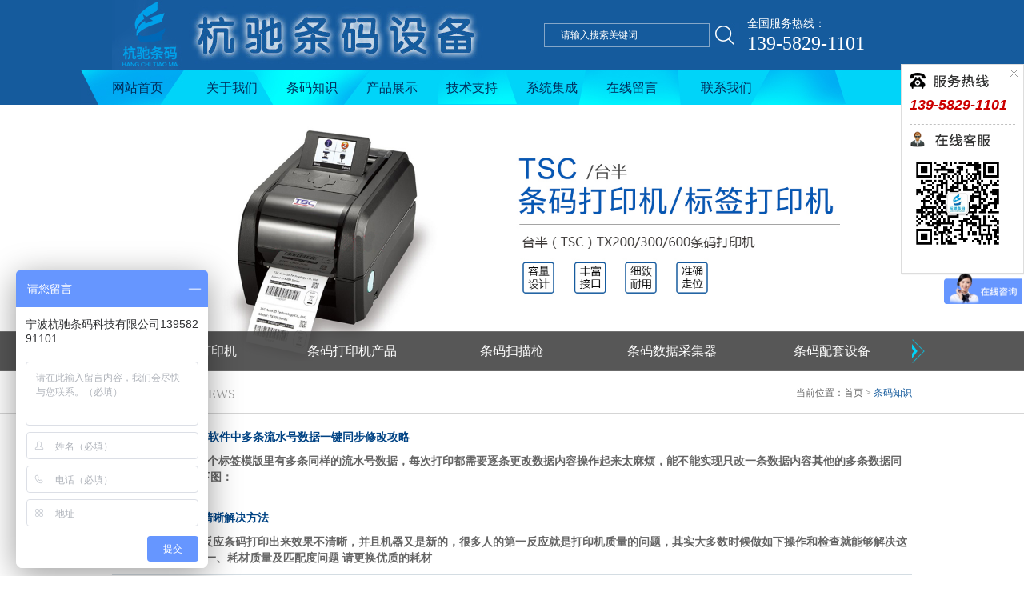

--- FILE ---
content_type: text/html; Charset=utf-8
request_url: http://yyhangchi.com/home.asp?Menuid=3
body_size: 8036
content:

<!DOCTYPE html PUBLIC "-//W3C//DTD XHTML 1.0 Transitional//EN" "http://www.w3.org/TR/xhtml1/DTD/xhtml1-transitional.dtd">
<html xmlns="http://www.w3.org/1999/xhtml">
<head>
<meta name="keywords" content="余姚条码，余姚tsc条码打印机，TSC条码打印机，条码打印机，tsc官网，宁波TSC条码打印机，慈溪TSC条码打印机" />
<meta name="description" content="宁波杭驰条码主要销售TSC条码打印机、立象条码打印机、斑马条码打印机、扫描枪、数据采集器以及不干胶标签和碳带等条码相关业务。宁波地区提供上门培训、安装、维修服务，电话：13958291101。" />
<title>宁波杭驰条码科技有限公司【官网】</title>
<script type="text/javascript" src="inc/function.js"></script>
<script type="text/javascript" src="inc/sys.js"></script>
<script src="qq/js/jquery.min.js" type="text/javascript"></script>

<link href="qq/css/style.css" rel="stylesheet" type="text/css" />

<div id="kefu1">
	<div class="cs_close"><a href="javascript:;" onClick="$('#kefu1').fadeOut()"><span>关闭</span></a></div>
	<div class="cs_tel"></div>
	<div class="cs_tel_ct">
		<span class="cs_tel_num">139-5829-1101</span>
	</div>
	<div class="cs_spr"></div>
	<div class="cs_online"></div>
	<div class="cs_online_ct">
		<!-- <div class="cs_online_qq">
		<a target="_blank" href="http://wpa.qq.com/msgrd?v=3&uin=501795673&site=qq&menu=yes"><img style=" float:left;" src="http://wpa.qq.com/pa?p=1:1721288888:3" border="0" alt="点击咨询1" title="点击咨询"></a><span style="width:50px; height:23px; float:right;margin-top:5px; font-size:12px;">销售顾问</span></div>
        <div class="cs_online_qq"><a target="_blank" href="http://wpa.qq.com/msgrd?v=3&uin=412922963&site=qq&menu=yes"><img style=" float:left;" src="http://wpa.qq.com/pa?p=1:1721288888:3" border="0" alt="点击咨询1" title="点击咨询"></a><span style="width:50px; height:23px; float:right;margin-top:5px;font-size:12px;">技术支持</span></div>       -->
		<div class="cs_online_ct">
			<img src="qq/images/qrcode.jpg" alt="" style="max-width:120px;" />
		</div>
	</div>
	
	<div class="cs_spr"></div>
</div>


<meta http-equiv="Content-Type" content="text/html; charset=utf-8">
<meta http-equiv="X-UA-Compatible" content="IE=Edge" />

<LINK href="css/style.css" rel=stylesheet>
<script src="http://libs.baidu.com/jquery/1.10.2/jquery.min.js"></script>
<script language="JavaScript" type="text/javascript" src="js/pic.js"></script>
<script language="JavaScript" type="text/javascript" src="js/inc.js"></script>
<script language="JavaScript" type="text/javascript" src="js/arrow.js"></script>

<script type="text/javascript" src="js/doubleScroll.js"></script>

<script type="text/javascript" src="js/jquery.flexslider-min.js"></script>
<link rel="stylesheet" type="text/css" href="css/flexslider.css" />
<script type="text/javascript">
	$(function() {
		$(".flexslider").flexslider({
			slideshowSpeed: 4000, //展示时间间隔ms
			animationSpeed: 400, //滚动时间ms
			touch: true //是否支持触屏滑动
		});
	});	
</script>
<script>
var _hmt = _hmt || [];
(function() {
  var hm = document.createElement("script");
  hm.src = "https://hm.baidu.com/hm.js?7c4aa5a9d21e2de9a1f89916ec6bd46a";
  var s = document.getElementsByTagName("script")[0]; 
  s.parentNode.insertBefore(hm, s);
})();
</script>

</head>
<body>
<div class="header">
  <div class="top">
    <div class="logo"> <a href="index.asp" title="宁波杭驰条码科技有限公司【官网】"><img src="images/logo.jpg" alt="宁波杭驰条码科技有限公司【官网】" ></a> </div>
    <!-- end logo-->
    <div class="search">
    <form id="form1" name="form1" method="get" action="home.asp">
          <input type="hidden" name="Menuid" value="2" />
          <input type="text" class="text" name="keyword" id="keyword" value="请输入搜索关键词" onfocus="this.value=''" onblur="if(!value){value=defaultValue}" />
          <input type="submit" class="btn1" value=""/>
        </form>
    </div>
    <!-- end search-->
    <div class="toptel">全国服务热线：<span>139-5829-1101</span></div>
    <!-- end toptel--> 
  </div>
  <!-- end top-->
  <div  class="navgrp">
    <ul class="nav" id="nav">
      <li><a href="index.asp"  title="网站首页">网站首页</a></li>
      <li><a href="home.asp?Menuid=1" title="关于我们">关于我们</a> </li>
      <li><a href="home.asp?Menuid=3" title="条码知识">条码知识</a> </li>
      <li><a href="home.asp?Menuid=2" title="产品展示">产品展示</a>
        <div id="navChild">

<a href="home.asp?MenuID=2&clsid=584&cls=584" title="彩色标签打印机">彩色标签打印机</a>

<a href="home.asp?MenuID=2&clsid=567&cls=567" title="条码打印机产品">条码打印机产品</a>

<a href="home.asp?MenuID=2&clsid=568&cls=568" title="条码扫描枪">条码扫描枪</a>

<a href="home.asp?MenuID=2&clsid=569&cls=569" title="条码数据采集器">条码数据采集器</a>

<a href="home.asp?MenuID=2&clsid=582&cls=582" title="条码配套设备">条码配套设备</a>

<a href="home.asp?MenuID=2&clsid=586&cls=586" title="TSC桌面机">TSC桌面机</a>

<a href="home.asp?MenuID=2&clsid=585&cls=585" title="TSC工业机">TSC工业机</a>

<a href="home.asp?MenuID=2&clsid=566&cls=566" title="条码打印耗材">条码打印耗材</a>

        </div>
      </li>
      <li><a href="home.asp?Menuid=9" title="技术支持">技术支持</a> </li>
      <!--<li><a href="home.asp?Menuid=7" title="资质荣誉">资质荣誉</a> </li>-->
      <li><a href="home.asp?Menuid=5" title="系统集成">系统集成</a> </li>
      <li><a href="home.asp?Menuid=6" title="在线留言">在线留言</a> </li>
      <li><a href="home.asp?Menuid=4" title="联系我们">联系我们</a> </li>
    </ul>
  </div>
  <div class="banner">
  <div class="flexslider" style="width:100%;overflow:hidden;position: relative">
  <ul class="slides">
    
    <li><img src="uploadfile/honor/2019032516555485253.jpg"/></li>
    
    <li><img src="uploadfile/honor/2019032516561276096.jpg"/></li>
    
    <li><img src="uploadfile/honor/2020090510583934375.jpg"/></li>
    
    <li><img src="uploadfile/honor/2019032516553716945.jpg"/></li>
    
  </ul>
<div class="claListBox">
      <div class="claListLeft"><img src="images/arrowl.png"></div>
      <div class="claListRight"><img src="images/arrowr.png"></div>
      <div class="claListUl">
        <div class="claListUlList htmlpic1">
          <ul>

<li><a href="home.asp?MenuID=2&clsid=584&cls=584" title="彩色标签打印机">彩色标签打印机</a></li>

<li><a href="home.asp?MenuID=2&clsid=567&cls=567" title="条码打印机产品">条码打印机产品</a></li>

<li><a href="home.asp?MenuID=2&clsid=568&cls=568" title="条码扫描枪">条码扫描枪</a></li>

<li><a href="home.asp?MenuID=2&clsid=569&cls=569" title="条码数据采集器">条码数据采集器</a></li>

<li><a href="home.asp?MenuID=2&clsid=582&cls=582" title="条码配套设备">条码配套设备</a></li>
</ul><ul>
<li><a href="home.asp?MenuID=2&clsid=586&cls=586" title="TSC桌面机">TSC桌面机</a></li>

<li><a href="home.asp?MenuID=2&clsid=585&cls=585" title="TSC工业机">TSC工业机</a></li>

<li><a href="home.asp?MenuID=2&clsid=566&cls=566" title="条码打印耗材">条码打印耗材</a></li>

          </ul>
        </div>
        <div class="claListUlList htmlpic2"> </div>
      </div>
    </div>
</div>
    
  </div>
  <!-- end banner--> 
</div><div class="section"><div class="mainConTitleBox"><div class="mainConTitle">
条码知识<span> News</span>
<div class="position"><span>当前位置：</span><a href="index.asp" title="首页">首页</a> > <font>条码知识</font>
</div></div></div></div>

<div class="main">
    

    <!--新闻部分-->
   <div class="mainConList" id="news">
      <ul>
      
       <li><a href="news_view.asp?Menuid=3&id=260" title="BarTender条码编辑软件中多条流水号数据一键同步修改攻略">BarTender条码编辑软件中多条流水号数据一键同步修改攻略<p>
	 


	


	最近有客户咨询“一个标签模版里有多条同样的流水号数据，每次打印都需要逐条更改数据内容操作起来太麻烦，能不能实现只改一条数据内容其他的多条数据同步更改？”  


	问题如下图： 


	 
</p></a></li>    
			
       <li><a href="news_view.asp?Menuid=3&id=259" title="条码打印机打印不清晰解决方法">条码打印机打印不清晰解决方法<p>
	
		　　经常碰到客户反应条码打印出来效果不清晰，并且机器又是新的，很多人的第一反应就是打印机质量的问题，其实大多数时候做如下操作和检查就能够解决这方面的问题！ 
	
	
		　　一、耗材质量及匹配度问题
 请更换优质的耗材</p></a></li>    
			
       <li><a href="news_view.asp?Menuid=3&id=258" title="企业申请商品条码应了解的知识">企业申请商品条码应了解的知识<p>商品条码就是一种按照国际规则进行编码的条形码，商品入超市等都需要此条码。组成一般是商家号+商品编号+校验位。目前国际上通用的商品条码就是EAN13吗和EAN8码，美国及加拿大则习惯用UPC码，在国内进行商品编码则是在在国家中心分配的厂商识别</p></a></li>    
			
       <li><a href="news_view.asp?Menuid=3&id=257" title="影响条码扫描枪不能识别条码的多种因素">影响条码扫描枪不能识别条码的多种因素<p>　　条码分为A、B、C、D、E、F五级，其中A级标志为最优质，B次之，F等级最低，一般条码枪比较难以读取。导致条码扫描枪不能读取条码的原因主要有如下12种：
 1)、条码信息密度太高，打印机的分辨率较低，导致打印出来的条码不清晰。
 2</p></a></li>    
			
       <li><a href="news_view.asp?Menuid=3&id=256" title="TSC条码打印机亮红灯解决办法">TSC条码打印机亮红灯解决办法<p>
	　　TSC条码打印机无论在打印的效果及速度上均有不俗的表现，但仍有客户因忽略了某些步骤而导致打印时出现问题，其实大多数的问题是可以避免的。针对用户使用TSC条码打印机时亮红灯的情况，互信恒科技将该情况故障原因整理如下，希望广大的用户能</p></a></li>    
			
       <li><a href="news_view.asp?Menuid=3&id=252" title="EAN-13 条码（标准版商品条码）">EAN-13 条码（标准版商品条码）<p>EAN-13码的结构 

	标准码共13位数，系由「国家代码」3位数，「厂商代码」4位数，「产品代码」5位数，以及「检查码」1位数组成。其排列如下： 
 EAN-13码的结构与编码方式如图 3.1所示，包括： 
 1. 国家号码由国</p></a></li>    
			
       <li><a href="news_view.asp?Menuid=3&id=251" title="128码">128码<p>128码的结构

	 128码开始于1981年推出，是一种长度可变、连续性的字母数字条形码。与其它一维条形码比较起来，128码是较为复杂的条形码系统，而其所能支持的字 符也相对地比其它一维条形码来得多，又有不同的编码方式可供交互运用，因</p></a></li>    
			
       <li><a href="news_view.asp?Menuid=3&id=250" title="商品条码的编码结构">商品条码的编码结构<p>三九码简介

	   39码是西元1974年发展出来的条码系统，是一种可供使用者双向扫瞄的分散式条码，也就是说相临两资料码之间，必须包含一个不具任何意义的空白(或细白，其逻辑值为0)，且其具有支援文数字的能力，故应用较一般一维条码广泛，</p></a></li>    
			
       <li><a href="news_view.asp?Menuid=3&id=249" title="二维条码的基础知识">二维条码的基础知识<p>二维条码的基础知识 

	一维条码只是在一个方向（一般是水平方向）表达信息，而在垂直方向则不表达任何信息，其一定的高度通常是为了便于阅读器的对准。
一维条码的应用可以提高信息录入的速度，减少差错率，但是一维条码也存在一些不足之处：
</p></a></li>    
			
       <li><a href="news_view.asp?Menuid=3&id=248" title="为什么要使用条码?">为什么要使用条码?<p>条码的应用有如下优越性：

	　　1.可靠准确。有资料可查键盘输入平均每300个字符一个错误，而条码输入平均每15000个字符一个错误。如果 加上校验为位出错率是千万分之一。
　　2.数据输入速度快。键盘输入，一个每分钟打90个字的打</p></a></li>    
			
		</ul>
    <div align="center" style="width:100%; line-height: 50px; float:left; color:#3d3d3d;">
<div id='showpage'>
    <form style='margin:0;' action=''>
    共<span class='red'>10</span>条记录  
    每页<span class='red'>12</span>条记录  
    当前第<span class='red'>1</span>/<span class='red2'>1</span>页&nbsp;
    <span class='gray'>首页</span>&nbsp;&nbsp;<span class='gray'>上一页</span>&nbsp;
    <span class='gray'>下一页</span>&nbsp;&nbsp;<span class='gray'>末页</span>&nbsp;&nbsp;
<select onchange="if (this.value!=''){location.href='home.asp?pid=015&MenuID=3&clsid=15&keyword=&amp;page='+this.value;}">
<option value=""></option>
<option value="1" selected="true">1</option>
</select>
    </form>
</div>
</div>    
</div>

  <div class="clear"></div>
</div>
<div class="footPicBd">
  <div class="footPicList clear-fix">
    <div class="Foottitle">推荐产品 <span>Recommended Products</span></div>
    <!-- end Ttitle-->
    <div  class="footPicListUl" id="ScrollBox">
      <ul class="clear-fix">

        <li> <a href="product_view.asp?Menuid=2&id=4516" title="工业级A4宽幅彩色高清标签机">
          <div class="pic"><img src="pic/2019051516282959516_s.jpg" alt="工业级A4宽幅彩色高清标签机" width="230" height="173"></div>
          <div class="title">工业级A4宽幅彩色高清标签机</div>
          </a> </li>

        <li> <a href="product_view.asp?Menuid=2&id=4518" title="斑马（ZEBRA） ZT610条码打印机/标签打印机">
          <div class="pic"><img src="pic/2022091616233655018_s.jpg" alt="斑马（ZEBRA） ZT610条码打印机/标签打印机" width="230" height="173"></div>
          <div class="title">斑马（ZEBRA） ZT610条码打印机/标签打印机</div>
          </a> </li>

        <li> <a href="product_view.asp?Menuid=2&id=4519" title="TSC-MH641T">
          <div class="pic"><img src="pic/2022091616363864917_s.png" alt="TSC-MH641T" width="230" height="173"></div>
          <div class="title">TSC-MH641T</div>
          </a> </li>

        <li> <a href="product_view.asp?Menuid=2&id=4520" title="斑马（ZEBRA） ZT411条码打印机/标签打印机">
          <div class="pic"><img src="pic/2022091616562838255_s.png" alt="斑马（ZEBRA） ZT411条码打印机/标签打印机" width="230" height="173"></div>
          <div class="title">斑马（ZEBRA） ZT411条码打印机/标签打印机</div>
          </a> </li>

        <li> <a href="product_view.asp?Menuid=2&id=4488" title="TSC先擘4T200/4T300条码打印机/标签打印机">
          <div class="pic"><img src="pic/2018042818080140740_s.jpg" alt="TSC先擘4T200/4T300条码打印机/标签打印机" width="230" height="173"></div>
          <div class="title">TSC先擘4T200/4T300条码打印机/标签打印机</div>
          </a> </li>

        <li> <a href="product_view.asp?Menuid=2&id=4448" title="TSC TTP-244Pro条码打印机">
          <div class="pic"><img src="pic/2018042720392185382_s.jpg" alt="TSC TTP-244Pro条码打印机" width="230" height="173"></div>
          <div class="title">TSC TTP-244Pro条码打印机</div>
          </a> </li>

        <li> <a href="product_view.asp?Menuid=2&id=4495" title="TSC TTP-345 条码打印机标签打印机">
          <div class="pic"><img src="pic/2018042719453877509_s.jpg" alt="TSC TTP-345 条码打印机标签打印机" width="230" height="173"></div>
          <div class="title">TSC TTP-345 条码打印机标签打印机</div>
          </a> </li>

        <li> <a href="product_view.asp?Menuid=2&id=4493" title="TSC T-4503E条码打印机 标签打印机">
          <div class="pic"><img src="pic/2018042719451892167_s.jpg" alt="TSC T-4503E条码打印机 标签打印机" width="230" height="173"></div>
          <div class="title">TSC T-4503E条码打印机 标签打印机</div>
          </a> </li>

      </ul>
    </div>
    <!-- end proListPic--> 
  </div>
  <!-- end proList -->
  <div class="footCon">
    <div class="Foottitle">联系我们 <span>contact us</span></div>
    <!-- end Ttitle-->
    <div class="footContactnr"> <span>139-5829-1101</span>
      <dl>
        <dt>手机：</dt>
        <dd>139-5829-1101</dd>
      </dl>
      <dl>
        <dt>电话：</dt>
        <dd>139-5829-1101</dd>
      </dl>
      <dl>
        <dt>邮箱：</dt>
        <dd>yyhangchi@163.com</dd>
      </dl>
      <dl>
        <dt>地址：</dt>
        <dd>浙江省宁波市余姚市阳明西路700号</dd>
      </dl>
    </div>
    <!-- end contactnr--> 
  </div>
  <div class="clear"></div>
</div><div class="footer">
  <div class="linkBox">
    <div class="link">
      <div class="linkTitle">友情链接</div>
      <div class="link_list">
        
        <a href="http://www.yyhangchi.cn" title="杭驰条码设备有限公司【官网】" target="_blank" >杭驰条码设备有限公司【官网】</a>
        
        <a href="http://www.baidu.com" title="百度" target="_blank" >百度</a>
        
      </div>
      <div class="clear"></div>
    </div>
  </div>
  <div class="btnav">
    <div class="btnavlist"> <a href="index.asp" title="网站首页">网站首页</a>　 |　 <a href="home.asp?Menuid=1" title="关于我们">关于我们</a> 　 |　 <a href="home.asp?Menuid=3" title="条码知识">条码知识</a> 　 |　 <a href="home.asp?Menuid=2" title="产品展示">产品展示</a> 　 |　 <a href="home.asp?Menuid=9" title="技术支持">技术支持</a> 　<!-- |　 <a href="home.asp?Menuid=7" title="资质荣誉">资质荣誉</a> -->　 |　 <a href="home.asp?Menuid=5" title="系统集成">系统集成</a> 　 |　 <a href="home.asp?Menuid=6" title="在线留言">在线留言</a> 　 |　 <a href="home.asp?Menuid=4" title="联系我们">联系我们</a> </div>
  </div>
  <div class="copyrightnr"> 地址：浙江省宁波市余姚市阳明西路700号　　电话：139-5829-1101　　传真：139-5829-1101<br />
    版权所有：宁波杭驰条码科技有限公司【官网】 　　ICP备案编号：<a href="http://beian.miit.gov.cn/" target="_blank" title="浙ICP备15028625号"> 浙ICP备15028625号</a> </div>
  <div class="footOne"> </div>
</div>
</body></html>

--- FILE ---
content_type: text/css
request_url: http://yyhangchi.com/qq/css/style.css
body_size: 879
content:
*html #kefu1 { /*--IE6 Hack - Fixed Positioning to the Bottom--*/
	margin-top:50px;/*--Prevents IE6 from having an infinity scroll bar - due to 1px border on #footpanel--*/
	position:absolute;
	top:expression(eval(document.compatMode &&document.compatMode=='CSS1Compat') ?documentElement.scrollTop+50 :document.body.scrollTop +50);
}

#kefu1{position:fixed;right:0px;top:80px;z-index:10008;width:132px;padding:10px;background:#fff;border:1px solid #ddd;box-shadow:1px 1px 1px #d4d4d4;font-size:12px;}
.cs_tel{height:25px;background:url('../images/img.gif') no-repeat 0px 0px;}
.cs_tel_ct{color:#666;line-height:150%;}
.cs_tel_num{color:#c00;font-size:18px;font-family:Arial,Verdana;font-style:italic;font-weight:bold;display:block;padding:5px 0px;}

.cs_online{height:30px;background:url('../images/img.gif') no-repeat 0px -50px;}
.cs_online_qq{height:25px;}
.cs_online_qq a:link, .cs_online_qq a:active, .cs_online_qq a:visited, .cs_online_qq a:hover{text-decoration:none;color:#666;}

.cs_qcode{padding:10px 0px 0px 0px;}

.cs_free{height:32px;background:url('../images/img.gif') no-repeat 0px -100px;}
.cs_free a{display:block;height:32px;}
.cs_free a span{display:none;}

.cs_baidu{height:32px;background:url('../images/img.gif') no-repeat 0px -200px;}
.cs_baidu a{display:block;height:32px;}
.cs_baidu a span{display:none;}

.cs_spr{border-bottom:1px dashed #c0c0c0;margin:8px 0px;}
.cs_space{clear:both;overflow:hidden;height:8px;}
.cs_close{position:absolute;right:5px;top:5px;width:12px;height:12px;background:url('../images/img.gif') no-repeat 0px -150px;}
.cs_close a{display:block;height:10px;}
.cs_close a span{display:none;}

--- FILE ---
content_type: text/css
request_url: http://yyhangchi.com/css/style.css
body_size: 7710
content:
@charset "utf-8";

/* Style Reset
-----------------------------------------------------------------------------------------------------*/
*{ margin:0px; padding:0px;} 
html{overflow-x:hidden;}
body, div, dl, dt, dd, ul, ol, li, pre, code, form, fieldset, legend, input, button, textarea, blockquote 
{ font-size:14px;_background-image:url(about:blank);_background-attachment:fixed;font-family:'微软雅黑';}
input, button, textarea,select, optgroup, option { font-family: inherit; font-size: 100%; font-style: inherit; font-weight: inherit;}
ul, li, dl, dt, dd, ol { display: block; list-style: none; }
img{border:0;}
.clear {clear:both;height: 0; }
.clear-fix:after{content: "."; display: block; height: 0; font-size: 0; clear: both; visibility: hidden;}
a{text-decoration:none;outline:0;}
.noneBottomBorder{ border-bottom: none!important;}	
.noneTopBorder{ border-top: none!important;}
.backgroudW{ background: #fff; padding: 15px; margin: 24px 0px;}

/* header */
.header{ width:100%; position:relative; background: #155b9d; }
.top{
	position:relative;
	width:1000px;height:88px; margin:0 auto;}
.logo{float:left;width:540px; height:88px;}
.search{float:left;width:254px;height:30px; padding-top: 29px;}
.text{
	float:left;
	width:205px;height:28px;border:1px solid #85a7c8;
	color:#fff;font-size:12px;line-height:28px; text-indent: 20px;
	background: #155b9d;}
.btn1{
	float:left;
	width:37px;height:30px;border:none;
	background: url(../images/zoom.jpg) left top no-repeat;cursor:pointer; }
/* end search */ 	
.toptel{
	float:left;
	width:206px; height:36px; padding-top: 20px; 
	color:#ffffff; font-size: 14px; line-height: 20px; 
 }
.toptel span{
	display: block;
	color: #ffffff;font-size:24px;line-height:28px;font-family:impact; }
/* end topbd */
.navgrp{
	position: relative; 
	width:100%;height:43px;margin:0 auto;
	background: url(../images/navbg.jpg) center top no-repeat;
}
.nav{position:relative;width:1000px;height:43px;margin: 0 auto;}
.nav li{
	 position: relative;float:left;text-align:left; 
	 width:100px;height:43px; display: block;  }
.nav li a{ 
	width:100px;height:43px;display:block;  
	color:#002e5c;font-size:16px;line-height:43px; text-align: center; 
}
/*.nav .menu a{
	width:100px;height:43px;display:block;
	color:#002e5c;font-size:16px; line-height:43px;text-align: center;}
.nav .on a{
	width:100px;height:43px;display:block;
	color:#002e5c;font-size:16px; line-height:43px;}*/
#navChild{ 
	position:absolute;left:0px; top:43px; width:92px; z-index:99; display: none;
	padding:4px 4px 0px 4px;background:#155b9d;}
#navChild a{
	position:relative; 
	width:92px; height: 36px; display:block;border-bottom: 1px solid #2479ca;
	color:#ffffff!important; font-size:14px;line-height:36px; text-align:center;}
#navChild a:hover{color:#00f8fe!important;background-image:none!important;}
/* end navgrp */
	 
.banner{
	position: relative;
	z-index: 12;
	width: 100%;
 }
.bann{
	position:absolute; top:0px; left:50%; margin-left: -800px;
	width:1600px; height:375px;}
#focus {position:relative;width:1600px; height:375px; overflow:hidden;}
#focus ul {position:absolute;height:200px; }
#focus ul li {position:relative;float:left;width:1600px; height:375px; overflow:hidden; }
#focus ul li img{ display: block;margin: 0 auto;}
#focus .btn { width:100%; height:12px; left:0px; bottom:54px; text-align:center; z-index: 99;}
#focus .btn  span{width:10px; height: 10px;  display: inline-block; margin-left: 8px; background: #155b9d; border-radius: 50%;}
#focus .btn  span.on{background: #ffffff;}

/* end banner */
.claListBox{
	position:absolute; bottom:0px; left:0px;
	width: 100%; height: 50px; z-index:2;
	background: url(../images/bg.png);
}
.claListLeft,.claListRight{
	position: absolute;left:50%; bottom: 10px;
	width:16px; height: 30px;cursor:pointer;
}
.claListLeft{ margin-left: -516px;}
.claListRight{ margin-left: 500px;}
.claListUl{
	position: relative;
	width: 1000px; height: 50px; margin: 0 auto; overflow: hidden;
}
.claListUlList{
	position: absolute;left:0px; top: 0px;
	height: 50px;
}
.htmlpic2{ position:absolute; left:3000px; top:0px; /*background: #004384;*/}
.claListUl ul{ float:left;width: 1000px;}
.claListUl li a{
	 float:left;
	 width: 200px; height: 50px; display: block;
	 color:#ffffff;font-size:16px; line-height:50px; text-align: center;
}
.claListUl li a:hover{
	color:#00d4f9;
}
/* end bannerClaList */


.sectionB{ 
	position: relative;
	width: 100%; height: 152px; padding-top: 27px; border-top: 1px solid #d3d3d3; 
	background: url(../images/index_10.jpg);}
.section{position:relative; width:100%; margin:auto;  clear:both; overflow: hidden; }
.Ttitle { 
	position:relative;width:100%; height:70px; margin: 0 auto; 
	color:#004384;font-size:26px;line-height:70px; /*font-weight: bold;*/
}
.Ttitle span{color: #999999; font-size:16px; font-family:arial; text-transform: uppercase; font-weight: normal;}	
.Tmore a{
	position:absolute; right:0px; top:24px;
	width:75px; height:22px;  display: block;
	color: #004384; font-size: 14px; line-height: 22px;  text-align: center; font-weight: bold;
	background: url(../images/morebg.png) left top no-repeat;	
}
.Ttitle2 { 
	position:relative;width:100%; height:70px; margin: 0 auto; 
	color:#ffffff;font-size:26px;line-height:70px; /*font-weight: bold;*/
}
.Ttitle2 span{color: #31afee; font-size:16px; font-family:arial; text-transform: uppercase; font-weight: normal;}	
.Tmore2 a{
	position:absolute; right:0px; top:24px;
	width:75px; height:22px;  display: block;
	color: #ffffff; font-size: 14px; line-height: 22px;  text-align: center; font-weight: bold;
	background: url(../images/morebg2.png) left top no-repeat;	
}
.Foottitle { 
	position:relative;width:100%; height:50px; margin: 0 auto; border-bottom: 1px solid  #d5d5d5;
	color:#004384;font-size:26px;line-height:50px; /*font-weight: bold;*/
}
.Foottitle span{color: #999999; font-size:16px; font-family:arial; text-transform: uppercase; font-weight: normal;}	
/*end Ttitle*/



/* end picListBd */

.inProBd{ width:1000px;  margin: 0 auto;}
.proListPic {width:1000px; margin:0 auto; overflow: hidden; }
.proListPic ul li{ 
	position: relative;float:left;
	width:232px; height:238px; margin-right:24px; margin-bottom: 24px;
	overflow: hidden; }	
.proListPic ul li a{
	position: relative;
	width:232px; height:238px;display:block;
}
.proListPic ul li a:hover{background: #1a5b9b;}
.proListPic ul li a:hover .pic{border:1px solid #1a5b9b;}
.proListPic ul li a:hover .intro{ color: #ffffff;}
.proListPic ul li a:hover .intro span{ color: #00d4f9;}
.proListPic ul li .pic{position:relative;width:230px; height:173px;border:1px solid #c2c0c0;}
.proListPic ul li .intro{
	width:210px; height:60px; padding:0px 10px;overflow: hidden;
	color:#004384;color:#666666;font-size:14px;line-height:16px; text-align: left;   
}
.proListPic ul li .intro span{
	width:210px; height:36px; display: block;
	color:#004384;font-size:14px;line-height:44px; text-align:left;font-weight: bold;
}
/*end proListPic*/

.newsListBd{ position: relative; width: 1000px; margin: 0 auto;}
.newsList{ position:relative; width: 1000px; padding-top: 14px; margin-top: -28px;}
.newsx{ position:absolute;left:485px; top:14px;}        
.newsListDl{ 
	float: left;
	width: 500px; height: 100px; border-bottom:1px solid #d2d2d2;}
.newsListDl a{width: 495px; height: 100px; display:block;}
.newsListDl dt{ 
	float: left; width: 60px; height:54px;padding-top:4px;border:1px solid #1097bf; margin:20px 0px 0;
	color:#ffffff; font-size: 12px; line-height: 20px; text-align: center;
	background: #1a5b9b;
}	
.newsListDl dt span{display: block;color:#ffffff; font-size: 24px; line-height: 30px;}	
.newsListDl dd{float:left;  width:405px;  height:100px;padding-left: 15px;  }
.newsListDl .title {
	width: 405px; height: 30px; display: block; padding-top: 24px;
	color:#004384; font-size:14px; line-height:30px; font-weight: bold;}	
.newsListDl .intro{
	width: 405px; height: 20px; display: block; overflow: hidden;
	color:#666666; font-size:14px; line-height:20px;}
/* end newsListDl */	

#casePicUlId{position: relative; width: 1005px; height: 224px; overflow: hidden;}
#casePicUlId .casePicUlIdBox{ position: absolute; height: 224px;}
#casePicUlId .casePicUlIdBox ul{ float:left; }
.casePic .btn {position:absolute;left:0px; top:30px; width:900px; height:12px; padding-right: 100px; background: none; text-align: right;}
.casePic .btn span{ width: 12px; height: 12px; background: #ffffff; display: inline-block; margin-right: 5px;}
.casePic .btn span.on{ background:#19d1ff;}
.casebg{
	width: 100%; height: 330px;
	background: url(../images/casebg.jpg) left top no-repeat #1a5b9b;}
.casePic{ position:relative; width:1000px; margin: 0 auto; }
.casePicUl{width:1000px;height:224px; padding-right:5px; }
.casePicUl li{
	 position:relative;float:left;
	 width:220px; height:210px; border:1px solid #c9cbcd; padding: 12px 12px 0px 12px; margin-right: 5px;
	 background: #ffffff;
}
.casePicUl li a{ width:220px; height:210px; display: block;}
.casePicUl .pic{ width:218px; height:164px; border: 1px solid #c9cbcd;}
.casePicUl .pic img{ display: block;}
.casePicUl .title{
	width:220px; height:44px;
	color:#004384;font-size:14px;line-height:44px; font-weight: bold;}
/*end casePic*/



.companyl{
	float:left;
	width: 50%; height: 240px;
	background: #0989c9;
}
.companyr{
	float:left;
	width: 50%; height: 240px;
	background: #efefef;
}
.company{ 
	position: absolute; left:50%; top: 0px;
	width: 1000px; height: 240px;  margin-left:-500px;
	background: url(../images/combg.jpg) left top no-repeat #efefef;
}
.companyPic{
	float:left;
	width:290px;height:240px;
 	overflow:hidden;background:url(../images/img10.png) no-repeat;
}
.companyPic_in{
	margin:29px 0 0 33px;width:164px;height:164px;padding:3px;
	background:url(../images/img11.jpg) no-repeat;
}
.companyCon{
	float:left; 
	width:710px; height:240;} 	
.companyConFont{
	width: 688px; height: 110px; padding: 10px 20px; border: 1px dotted  #b3b3b3;
	color: #666666; font-size: 14px; line-height: 28px;
	overflow: hidden;
}
/*end company*/
	
.kcBox{width: 1000px; height: 264px; margin: 0 auto;}	
.knowList{
	float:left;
	width: 650px; height: 264px;
}
.knowListBox{width: 650px; height: 194px;}
.knowListPic{ float:left; width:218px; height: 164px; border: 1px solid #d0d0d0;}
.knowListUl{
	float:left;
	width: 410px; height: 164px; padding-left: 20px;
}
.knowListUl li{
	 width: 396px; height: 40px; padding-left: 14px; border-bottom: 1px solid #d2d2d2;
	 background: url(../images/newsbg.png) 4px center no-repeat;
}
.knowListUl li a{
	width: 396px; height: 40px; display: block;
	color: #666666; font-size: 14px; line-height: 40px;
}
.knowListUl li a:hover{
	color:#004384;
}
.knowListUl li a span{float:right}
.contact{ 
	float:left;
 	width:324px;height: 264px; margin-left: 24px;}
.contactnr{
	width:324px; height: 158px; overflow:hidden;
}
.contactnr dl{width:324px; display:block;clear:both;}
.contactnr dl dt,.contactnr dl dd{color:#666666; font-size:14px;  line-height:32px; }
.contactnr dl dt{float:left; width:44px;  padding-left: 40px; }
.contactnr dl dd{float:left; width:240px;}
/* end contact */
	
/*end inMain*/

/* footerpic*/
.footPicBd{width:1000px;height: 290px;border-top:1px solid #d5d5d5;margin: 0px auto 0px  auto; }
.footPicList{ float:left;width:736px; height:290px; }
.footPicListUl {width:736px; height:209px; padding-top:18px;overflow: hidden; }
.footPicList ul li{float:left;width:230px; height:209px; margin-right: 24px;}
.footPicList ul li .pic{width:228px; height:171px;border:1px solid #c2c0c0;}
.footPicList ul li .title{
	width:208px;height:36px; padding:0 10px;
	color:#004384;line-height:34px;font-size:14px;  font-weight: bold; text-align: center;
}
.footCon{
	float:left;
	width: 240px; height: 290px; padding-left: 24px;
}
.footContactnr{width:240px; padding-top: 14px;  overflow:hidden;}
.footContactnr span{
	 display: block;
	 width: 230px; height: 38px; padding-left: 10px; 
	 color:#155b9d; font-size: 24px; line-height: 38px; font-family: impact;
}
.footContactnr dl{width:240px; display:block;clear:both;}
.footContactnr dl dt,.footContactnr dl dd{color:#666666; font-size:14px;  line-height:32px; }
.footContactnr dl dt{float:left; width:44px;  padding-left: 40px; }
.footContactnr dl dd{float:left; width:156px;}

/* footer*/
.footer{ width:100%;background: #404040; }
.linkBox{
	width: 100%; height:auto!important; height:42px; min-height: 42px; border-top:1px solid #d2d2d2;
	background:#ffffff;
}
.link{ 
	position: relative;
	width:1000px;height:auto!important; height:42px; min-height: 42px;  margin: 0px auto;
}
.linkTitle{
	float: left; position: relative;
	width: 84px; height: 42px;
	color: #004384; font-size: 14px;line-height: 42px; font-weight: bold;
}
.link_list{ 
	float: left; 
	width: 916px;height:auto!important; height:42px; min-height: 42px;}
.link_list a{
	float:left;
	display:inline-block;  padding-right: 40px;
	color:#565656;font-size:14px; line-height:42px;}
.link_list a:hover{color:#000000;}	
/*end link*/

.btnavlist{
	position: relative; 
	width: 1000px; height: 46px; margin: 0 auto; padding-top: 14px;
	color:#525252;
 }
.btnavlist a{
	display: inline-block;
	color:#ffffff;font-size:14px; line-height: 46px;   }
/*end btnavlist*/

.footOne{ width: 1000px; height: 10px; padding-top:15px; margin: 0 auto; }
.share{
	float:left;
	width:300px;height: 60px; }
.share li{ 
	position:relative;float:left;
	width: 150px; height: 40px;}
.share .list{width: 102px; height: 40px; line-height: 40px; padding-left: 48px; display: block;
	color:#bababa}	
.share .qq{background: url(../images/qq.png) left top no-repeat;}
.share .qq2{background: url(../images/share.png) left top no-repeat;}
.share a.list:hover{ color: #fff;}	
.shareList{ position: absolute;left:30px; top: 35px; z-index: 99; display: none;
	width:200px;}
.shareList a{ display: inline;}	

/*end share*/
.site{  
	float:left;
	width:155px;  height: 40px; padding-left: 45px; 
	color:#bababa; font-size:14px;
	background: url(../images/site.png) left top no-repeat;  }
.site a{ color:#bababa; line-height: 40px;  }
.site a:hover{color:#fff}
/*end site*/

.copyrightnr{ 
	width:1000px;margin: 0 auto;
	color:#bababa;font-size:12px; line-height:24px;  text-align:center;  }
.copyrightnr a{color:#bababa}
.copyrightnr a:hover{color:#ffffff}
/*end copy*/


/* 分页样式 contact*/
.sectionbg{ width:100%; margin:0 auto; position:relative; clear:both; overflow:hidden;}
.mainConTitleBox{width: 100%; height: 52px; border-bottom: 1px solid #d5d5d5;}
.mainConTitle{
	position: relative;
	width:1000px; height:52px;  margin: 0 auto;
	color: #004384;font-size: 26px; line-height: 52px;
}
.mainConTitle span{color: #999999;font-size: 16px; line-height: 52px; text-transform: uppercase;}
.mainConTitle .position {  
	position: absolute; right: 0px; bottom:0px;
	height:52px;  
	color: #666666; font-size: 12px;line-height:54px;}
.mainConTitle .position a{color:#666;}
.mainConTitle .position a:hover{color:#666666}
.mainConTitle .position span{ font-size: 12px;color:#666666}
.mainConTitle .position font{ font-size: 12px; color:#155b9d;}
 /*end mainConTitle*/

.proClaList{ width: 1000px; margin: 0 auto; padding: 12px 0px 10px 0px;}
.proClaList li{ float:left; position:relative;}
.proClaList li .wa{
	float:left;
	display:block;
	height:30px;padding:0px  24px; margin-right: 2px; margin-bottom: 2px;
	color: #ffffff; font-size: 14px;line-height:30px;
	background: #777777;
}
.proClaList .wa:hover{background: #155b9d;}
.proClaList li.menu{ font-weight: bold;}
.proClaList li a.on{background: #155b9d; float:left;display:block;height:30px;padding:0px  24px; margin-right: 2px; margin-bottom: 2px;color: #ffffff; font-size: 14px;line-height:30px;}
.proClaList li dl{ display:none; position:absolute; left:0; top:30px; width:100%; background:#777; z-index:99;}
.proClaList li:hover dl{ display:block;}
.proClaList li dl dd{ width:100%; float:left;}
.proClaList li dl dd a{ width:100%; height:30px; float:left; font:14px/30px "微软雅黑"; color:#fff; text-indent:24px; overflow:hidden; border-bottom:solid 1px #fff;}
.proClaList li dl dd a:hover{ background:#155b9d;}


.proClaListChildBox{ width: 100%;background:#efefef;}
.proClaListChild{width: 1000px; margin: 0 auto 20px auto; padding:5px 0px;}
.proClaListChild a{
	float:left;display: block;
	height: 30px; margin-right: 20px;
	color: #333333; font-size: 14px;line-height:30px;
}
.proClaListChild a.on{color:#155b9d}

.main{position:relative; width:1000px; margin:0 auto;  }
.mainConList{width:1000px;margin:0 auto; }	
.mainConList .pic1{ 
	position: relative;float:left;
	width:232px; height:238px;margin-right:24px;margin-bottom: 24px;
	overflow: hidden; }
.mainConList .pic1 a{
	position: relative;
	width:232px; height:238px;display:block;
	color:#004384;font-size:14px;line-height:16px; text-align: left;  
}
.mainConList .pic1  .pic{position:relative;width:230px; height:173px;border:1px solid #c2c0c0;}
.mainConList .pic1  .intro{
	width:210px; height:60px; padding:0px 10px;overflow: hidden;
	color:#004384;color:#666666;font-size:14px;line-height:16px; text-align: left;   
}
.mainConList .pic1  .intro span{
	width:210px; height:36px; display: block;
	color:#666666;color:#004384;font-size:14px;line-height:44px; text-align:left;font-weight: bold;
}
.mainConList .pic1 a:hover{background: #1a5b9b;}
.mainConList .pic1 a:hover .pic{border:1px solid #1a5b9b;}	
.mainConList .pic1 a:hover .intro{ color: #ffffff;}
.mainConList .pic1 a:hover .intro span{ color: #00d4f9;}
 /*end pic1*/	

.mainConList .pic2{ width: 974px; height:120px;padding:13px; margin-bottom: 14px; background: #f0f0f0;}
.mainConList .pic2 dt{
	float: left; 
	width:160px; height:120px; border: 1px solid #c2c0c0; margin-right: 16px; }
.mainConList .pic2 dt img{ display:block;}
.mainConList .pic2 dd{ width:796px;height:120px;  float:left;}
.mainConList .pic2 .title{color:#004384;font-size:14px; line-height:40px; font-weight:bold;}
.mainConList .pic2 .intro{color:#666666;font-size:14px;line-height:20px}
.mainConList .pic2 .time{ color: #999999; font-size: 12px;line-height:28px}
.mainConList .pic2 a:hover{ background: #e5ebf1;}
.mainConList .pic2 a:hover .title{ color:#1561af}

/*end pic2*/

.mainConList ul{ width:1000px; padding-bottom:20px ;}
.mainConList ul li{
	width: 1000px; height: 80px; padding-top: 10px; padding-bottom: 10px;
	border-bottom:1px solid #d4dde3; }
.mainConList ul li a{width: 1000px;display: block;
	color:#004384; font-size:14px; line-height:40px; font-weight: bold; }
.mainConList ul li a:hover{text-decoration:underline;}
.mainConList ul li p{width:1000px;color:#666666;font-size:14px;line-height:20px}
/*end ul*/

.pglist{ width:100%;clear:both;height:80px; }
.pglist ul{ width:100%;text-align:left; padding-top:24px; border-top:1px solid #d2d2d2}
.pglist ul li{
	vertical-align: bottom; display:inline-block;*display:inline; *zoom:1;
 	width:30px;height:30px;*margin-left:5px;_display:inline; _zoom:1; _margin-left:5px;  border:1px solid #535353;
 	font-size:14px;line-height:30px; text-align:center; background:#535353}
.pglist ul li a{color:#fff; line-height:30px; display:block}
.pglist ul li.home,.pglist ul li.end{ width:60px; height:30px; border:1px  solid #535353;}
.pglist ul li.next,.pglist ul li.last{ 
	width:30px; height:30px;border:1px  solid #535353;
	font-size:24px;line-height: 30px;  font-family:'宋体'!important; font-weight:bold; }
.pglist ul li.on{background:#155b9d;border:1px  solid #155b9d;}
.pglist ul li.on a{color:#fff;}
.pglist ul li.nohover{background:#dfdfdf;border:1px  solid #dfdfdf;color:#535353;font-family:'微软雅黑';}
.pglist ul li.nohover a{color:#535353;}
/*end pglist*/

.mainContect{ 
	width: 1000px; margin: 0 auto;
	color:#666;font-size:14px;line-height:30px;overflow:hidden
	margin-top:16px; padding-top:16px; height:auto!important;word-wrap:break-word; word-break:break-all;
	background:#fff;}
.mainContect center{
	padding:20px 0 10px;display:block;overflow:hidden;
}
.mainContectTP{width: 1000px;}	
.mainContectTP .pic{
	float:left;
	width:420px;width:400px; height: 315px;height:300px; border:1px solid #d3d3d3;
}
.mainContectTP .pic img{margin:0 auto;}
.mainContectTP .titleMenu{
	float:left;float:right;
	width: 558px; width:568px;height: 317px; padding-left: 20px;
}
.mainContect .title{ 
	width:100%;
	color:#333333;font-size:22px; line-height:36px; }
.mainContect .title span{color:#999999; font-size:14px; padding-left: 10px;}
.mainContect .titleNews{ 
	width:100%;
	color:#333333;font-size:22px; line-height:36px; text-align: center; }
.mainContect .time{
	width:600px; height:40px;border-bottom:1px dotted #ddd;padding-top:10px;padding-left:400px;
	color:#999999;font-size:12px;line-height:30px; font-weight:normal}
.mainContect .timea{ float:left;width:170px; font-size:12px;}		
.mainContect .keyword{
	width:100%; padding: 4px 0px;
	color:#999999;font-size:12px; line-height:20px;
}
.mainContect .keyword span{ color:#666666; font-weight: bold;}
.mainContect .bdsharebuttonbox{ width: 100%; padding: 10px 0px;}
.mainContect .intro{
	color:#666666;font-size:14px; line-height:24px;
}
.mainContect .tel{
	width:100%; height: 50px; padding: 4px 0px;
	color:#155b9d; font-size: 18px; line-height:50px;
}
.mainContect .tel span{ font-size:24px; font-family: impact;}
.mainContect .con{ padding:20px 0px 20px 0px;line-height:30px;font-size:14px; color:#666;word-wrap:break-word; word-break:break-all;overflow:hidden}
.mainContect .conTitle{ width: 100%; border-bottom: 1px solid #c8c8c8;margin-bottom: 15px;}
.mainContect .conTitle span{ 
	width: 120px; height: 36px;display: block;
	color:#fff; font-size: 16px;line-height: 36px; text-align: center;
	background: #0b61a5;}
.mainContect .pgfy{
	 width:100%; border-top:1px solid #eaeaea; padding-top:20px;padding-bottom:20px; margin: 0 auto;}
.mainContect .pgfyl{float:left;  width:840px;}
.mainContect .pgfyl p{ color:#333333;font-size: 14px;}
.mainContect .pgfyl p a{ color:#333333; font-size: 14px;}
.mainContect .pgfyr{float:left;  width:160px;height:30px;text-align:center; margin-top: 16px; background:#155b9d;}
.mainContect .pgfyr a{ color:#ffffff;font-size:14px;}
.mainContect .pgfyl p a:hover{ color:#004384;}




/* fixed */
.fixed{position:fixed;width:55px;height:212px;right:25px;bottom:50px;_position: absolute;_bottom:auto;_top:expression(eval(document.documentElement.scrollTop+document.documentElement.clientHeight-this.offsetHeight-(parseInt(this.currentStyle.marginTop, 10)||0)-(parseInt(this.currentStyle.marginBottom, 10)||0)));z-index:999;}
.fixed a{display:block;width:55px;height:53px;}
.book{background:url(../images/fixed.jpg) 0 0 no-repeat;}
.book:hover{background-position:-54px 0;}
.fixed a.codepic{background:url(../images/fixed.jpg) 0 -53px no-repeat;height:52px;}
.fixed a.codepic:hover{background-position:-54px -53px;}
.fixed div{position:relative;}
.fixed a.backup{background:url(../images/fixed.jpg) 0 -158px no-repeat;height:52px;}
.fixed a.backup:hover{background-position:-54px -158px;height:53px;}
.fixed div img{position:absolute;left:-196px;width:196px;height:196px;top:-106px;display:none;}

.searchred{ color:#f00 !important; margin:0 !important}





.mainContect2{ 
	color:#565656;font-size:14px;line-height:30px;overflow:hidden;
	padding:20px; height:auto!important;min-height:560px;height:560px;word-wrap:break-word; word-break:break-all;padding-bottom:20px;
}
.mainContect2 img{ max-width: 100%;}
.mainContect2 .title{ 
	width:100%;  padding-top:25px;
	color:#4b4b4b;font-size:18px;text-align:center; }

.mainContect2 .pic{ width:100%; text-align:center;padding:20px 0;}
.mainContect2 .pic img{margin:0 auto;}
.mainContect2 .con{ padding-bottom:20px;line-height:30px;font-size:14px; color:#4b4b4b;word-wrap:break-word; word-break:break-all;overflow:hidden}
.mainContect2 .pgfy{
	position: relative;
	 width:100%;  padding-top:15px;padding-bottom:20px; margin: 0 auto;}
.mainContect2 .pgfyl{width:100%;}
.mainContect2 .pgfyl p{
	padding-left:20px;
	color:#8d8d8d;font-size: 14px; line-height:36px;border-bottom:1px solid #d2d2d2;}
.mainContect2 .pgfyl p a{ color:#8d8d8d; font-size: 14px; line-height:36px;}
.mainContect2 .pgfyr{ 
	position: absolute; right:0px; top:50px;
	width:100px;height:36px;text-align:center;}
.mainContect2 .pgfyr a{ color:#8d8d8d;font-size:14px;line-height:36px;}


.online{  width: 700px; padding-top: 30px; margin:0 auto;}
.online li{ 
	float:left;
	margin-bottom: 18px;}
.online span{ 
	float:left;
	width: 120px; height: 30px; display: block;
 	color:#4e4e4e; font-size:16px;line-height: 30px; text-align: right;}
.online input{
	 width:120px;height: 28px; border:1px solid #dadada;
	color:#4e4e4e;font-size:16px; line-height: 28px; text-indent: 10px;
	background: #f4f4f4;}
.online input.address{ width: 522px;}	
.online textarea{
	width: 522px;border:1px solid #dadada;
	color:#4e4e4e;font-size:16px; line-height: 28px; text-indent: 10px;
	background: #f4f4f4;
}	
.online input.botton{ 
	width: 164px; height: 47px; border:none; cursor: pointer;
	color:#ffffff;font-size:24px; line-height: 47px; font-weight: bold;
}
.online input.submit{
	 margin-left: 220px;
	background:url(../images/submito.jpg) left top no-repeat ;
}
.online input.reset{
	 margin-left: 20px;
	background:url(../images/resito.jpg) left top no-repeat ;
}
.online input.data{
	background:url(../images/data.jpg) 150px center no-repeat ;
}


--- FILE ---
content_type: application/javascript
request_url: http://yyhangchi.com/js/inc.js
body_size: 1976
content:
$("document").ready(function(){
	$(".nav li:first-child").find("a").css("text-align","left");
	$(".nav li:last-child").find("a").css("text-align","right");
	$(".nav > li").hover(function(){
		//$(this).addClass("on");
	    $(this).children("div").stop(true,true).slideDown("fast");
	},function(){
	   // $(this).removeClass("on");
		$(this).children("div").stop(true,true).slideUp("fast");
	})
    $("#navChild a:last-child ").css("border-bottom","none") 
    
   // dingwei();
    
	var pgname = document.location.href;
		  pgname=pgname.replace(/\?.*$/,'')
		  pgname=pgname.replace(/^.*\//,'')
	if(pgname=="index.asp"||pgname=="index.asp"||pgname==null||pgname==""){
	}else{}
  $(".proListPic ul li:nth-child(4n)").css("margin-right","0px");   	
  $(".casePicUl li:last-child").css("margin-right","0px");   	

  $(".shareDiv").hover(function(){
	 $(".shareList").css("display","block");	
  },function(){
	 $(".shareList").css("display","none");	
  })
  
  $(".share .qq").hover(function(){
  	$(this).css("background","url(images/qq2.png) left top no-repeat");
  },function(){
  	$(this).css("background","url(images/qq.png) left top no-repeat");
  });
  $(".share .qq2").hover(function(){
  	$(this).css("background","url(images/share2.png) left top no-repeat");
  },function(){
  	$(this).css("background","url(images/share.png) left top no-repeat");
  });
  $(".site").hover(function(){
  	$(this).css("background","url(images/site2.png) left top no-repeat");
  },function(){
  	$(this).css("background","url(images/site.png) left top no-repeat");
  });
  
   $('.backTop').click(function(){
		$('body,html').animate({scrollTop:0},500)
	});
   $('.codepic').hover(function(){$('.code').fadeIn()},function(){$('.code').fadeOut()});
	$('.backup').click(function(){
		$('body,html').animate({scrollTop:0},500)
	});
	$(".backup").hide();
	$(function() {
		$(window).scroll(function(){
			if ($(window).scrollTop()>500){
				$(".backup").fadeIn(1000);
			}else{
				$(".backup").fadeOut(1000);
			}
		});
	});
/* end index  jq  */

   $(".mainConList .pic1:nth-child(4n)").css("margin-right","0px");   	
   $(".pic2:last-child a").css("border-bottom","none");
   $(".mainConList ul li:last-child").css("border-bottom","none");
   $(".pglist ul li").not(".on").hover(function(){ $(this).addClass("on");},function(){$(this).removeClass("on");})
  
});


$("document").ready(function(){
	//case
	var page=1;
	var i=1;
	var box=$('.advPic ul');
	var n=$('.advPic li').length;
	var h=$('.advPic li').width();
	var pagetotal=Math.ceil(n/i);
	$('.picleft').bind('click',upwardsfn);
	$('.picright').bind('click',downfn);	
	function upwardsfn(){
		if(page>1){
			box.animate({ marginLeft : '+='+h }, "slow");
			page--;
			$(".picright").find("img").attr('src','images/advrightb.png');	
			if(page<=1){
				$('.picleft').find("img").attr('src','images/advleftw.png');
			}else{
				$('.picleft').find("img").attr('display','images/advleftb.png');	
			}
		}
	}
	function downfn(){
		if(pagetotal>page){
			box.animate({ marginLeft : '-='+h }, "slow");
			page++;
			$(".picleft").find("img").attr('src','images/advleftb.png');	
			if(page>=pagetotal){
				$('.picright').find("img").attr('src','images/advrightw.png');
			}else{
				$('.picright').find("img").attr('src','images/advrightb.png');	
			}
		}
	}

});


//导航定位
function dingwei(){
	var nav = document.getElementById("nav"); 
	var links = nav.getElementsByTagName("li"); 
	var lilen =$("#nav").find("li");
	
	var st2=new Array();
	var str1=new Array();
	var urrenturl = document.location.href; 	
	  urrenturl = urrenturl.replace("http://","");
	  urrenturlArr = urrenturl.split("/");
	  name = urrenturlArr[urrenturlArr.length-1];
	  st2 = name.split("_");
	var last = 0; 
	for (var i=0;i<links.length;i++) 
	{ 
	    linkurl =  lilen[i].getAttribute("rel"); 
		str1 = linkurl.split("/");
		var length2 = str1.length-1;
		str11 = str1[length2].split(".");
		 if(st2[0].indexOf(str11[0])!=-1) 
			{ 
			 last = i; 
			}
	} 
	links[last].className = "menu";
}
function scrolling(a,b,c){
	var speedp=30;
	var tabp=document.getElementById(a);
	var tab1p=document.getElementById(b);
	var tab2p=document.getElementById(c);
	tab2p.innerHTML=tab1p.innerHTML;
	function Marqueep(){
	if(tab2p.offsetWidth-tabp.scrollLeft<=0)
	tabp.scrollLeft-=tab1p.offsetWidth
	else{
	tabp.scrollLeft++;
	}
	}
	var MyMarp=setInterval(Marqueep,speedp);
	tabp.onmouseover=function() {clearInterval(MyMarp)};
	tabp.onmouseout=function() {MyMarp=setInterval(Marqueep,speedp)};
}

function upscrolling(){
	var speed=40;
	sdemo2.innerHTML = sdemo1.innerHTML;
	function Marquee(){
		if(sdemo2.offsetHeight - sdemo.scrollTop <= 0) {
			sdemo.scrollTop -= sdemo1.offsetHeight;
		} else{
			sdemo.scrollTop++;
		}
	}
	var MyMar = setInterval(Marquee,speed);
	sdemo.onmouseover = function(){ clearInterval(MyMar); }
	sdemo.onmouseout = function(){ MyMar=setInterval(Marquee,speed) }
}

